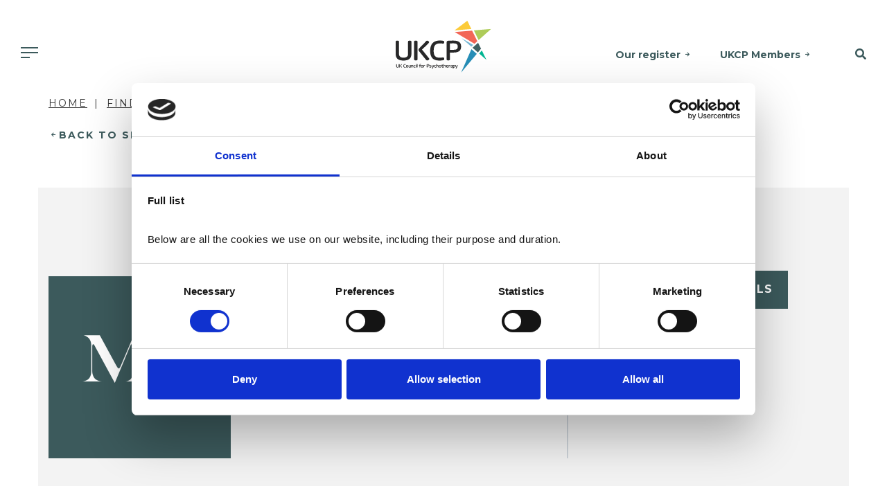

--- FILE ---
content_type: text/html; charset=utf-8
request_url: https://www.psychotherapy.org.uk/therapist/Mu'Dita-Farrell-iAki1AAC
body_size: 10775
content:

<!DOCTYPE html>
<html>
<head>
    <title></title>
    <base href="/">
    <meta charset="utf-8">
    <meta name="viewport" content="width=device-width, initial-scale=1, shrink-to-fit=no">
    <meta name="description" content="">
    <meta name="keywords" content="">
    <meta property="og:title" content="">
    <meta property="og:description" content="">
    <meta property="og:url" content="https://www.psychotherapy.org.uk/find-a-therapist/profile/">


        <meta name="google-site-verification" content="Mo-MbN5XTtKqXStzMNvDRqyjsi7YEWD6pdd1M6EzhVI">


    <link rel="canonical" href="https://www.psychotherapy.org.uk/find-a-therapist/profile/">
    <link rel="icon" href="/assets/img/favicon.ico">

        <script data-cookieconsent="ignore" src="/assets/js/cb-patch.js"></script>
        <script type="text/javascript" id="Cookiebot" data-cbid="be76f281-25aa-4498-ba8d-8b8565bb01b0" data-blockingmode="auto" src="https://consent.cookiebot.com/uc.js"></script>
        <script data-cookieconsent="ignore">window.dataLayer = window.dataLayer || []; function gtag() { dataLayer.push(arguments); } gtag("consent", "default", { ad_personalization: "denied", ad_storage: "denied", ad_user_data: "denied", analytics_storage: "denied", functionality_storage: "denied", personalization_storage: "denied", security_storage: "granted", wait_for_update: 500, }); gtag("set", "ads_data_redaction", true); gtag("set", "url_passthrough", false);</script>

    
        

    <link rel="stylesheet" href="/assets/css/all.min.css" />
    <link rel="stylesheet" href="/assets/css/brands.min.css" />
    <link rel="stylesheet" href="/assets/css/styles.min.css" />
    <script data-cookieconsent="ignore" src="/assets/js/vendor.js"></script>
    <script data-cookieconsent="ignore" src="/assets/js/app.min.js"></script>

<link rel="stylesheet" href="https://fonts.googleapis.com/css2?family=Montserrat:ital,wght@0,100;0,200;0,300;0,400;0,500;0,600;0,700;0,800;0,900;1,100;1,200;1,300;1,400;1,500;1,600;1,700;1,800;1,900&amp;display=swap">
<link rel="stylesheet" href="https://fonts.googleapis.com/css2?family=Roboto:wght@100;300;400;500;700;900&amp;display=swap" />
    

        <!-- Global site tag (gtag.js) - Google Analytics -->
        <script type="text/plain" data-cookieconsent="statistics" async src="//www.googletagmanager.com/gtag/js?id=UA-20343789-1"></script>
        <script type="text/plain" data-cookieconsent="statistics">
            window.dataLayer = window.dataLayer || [];
            function gtag() { dataLayer.push(arguments); }
            gtag('js', new Date());
            gtag('config', 'UA-20343789-1');
        </script>
        <!-- Global site tag (gtag.js) - Google Ads: 305883956 -->
        <script type="text/plain" data-cookieconsent="statistics" async src="https://www.googletagmanager.com/gtag/js?id=AW-305883956"></script>
        <script type="text/plain" data-cookieconsent="statistics">
            window.dataLayer = window.dataLayer || [];
            function gtag() { dataLayer.push(arguments); }
            gtag('js', new Date());

            gtag('config', 'AW-305883956');
        </script>

        <!-- Google Tag Manager -->
        <script type="text/plain" data-cookieconsent="statistics">
            (function (w, d, s, l, i) {
                w[l] = w[l] || []; w[l].push({
                    'gtm.start':
                        new Date().getTime(), event: 'gtm.js'
                }); var f = d.getElementsByTagName(s)[0],
                    j = d.createElement(s), dl = l != 'dataLayer' ? '&l=' + l : ''; j.async = true; j.src =
                        'https://www.googletagmanager.com/gtm.js?id=' + i + dl; f.parentNode.insertBefore(j, f);
            })(window, document, 'script', 'dataLayer', 'GTM-57LXLHH');</script>
        <!-- End Google Tag Manager -->

        <script type="text/plain" data-cookieconsent="statistics">
            (function (h, o, t, j, a, r) {
                h.hj = h.hj || function () { (h.hj.q = h.hj.q || []).push(arguments) };
                h._hjSettings = { hjid: 2575114, hjsv: 6 };
                a = o.getElementsByTagName('head')[0];
                r = o.createElement('script'); r.async = 1;
                r.src = t + h._hjSettings.hjid + j + h._hjSettings.hjsv;
                a.appendChild(r);
            })(window, document, 'https://static.hotjar.com/c/hotjar-', '.js?sv=');
        </script>
</head>
<body class="header-padding">
        <!-- Google Tag Manager (noscript) -->
        <noscript>
            <iframe src="https://www.googletagmanager.com/ns.html?id=GTM-57LXLHH"
            height="0" width="0" style="display:none;visibility:hidden"></iframe>
        </noscript>
        <!-- End Google Tag Manager (noscript) -->

    <div id="sb-site">
        
            

<!-- Header -->
<div class="container-fluid fixed-top-up-xl">
    <div class="header-container">
        <div class="header">
            <a href="/" class="logo"><img src="/assets/img/logo.svg" alt="UKCP - UK Council for Psychotherapists" /></a>
            <nav class="shortcuts-nav">
                            <a href="/about-ukcp/our-register/" class="d-none d-md-inline-block">Our register</a>
                            <a href="/ukcp-members/" class="d-none d-md-inline-block">UKCP Members</a>
            </nav>
            <nav class="main-nav">
                <a id="mobile-nav-toggle" class="sb-toggle-right d-md-none"><span class="menu-button"></span></a>
                <div class="nav-item dropdown has-megamenu d-none d-md-block">
                    <a class="nav-link dropdown-toggle" href="#" data-toggle="dropdown"><span class="menu-button"></span></a>
                    <div class="dropdown-menu megamenu bg-secondary" role="menu">
                        <div class="container pl-0 pr-0">
                            <div class="row mt-4 ml-0 mr-0">
                                <div class="col-9 navMenuCta pl-0">
                                    <span class="text-primary">WE’RE HERE TO HELP</span>
                                    <h3 class="mt-2">Find an accredited psychotherapist near you.</h3>
                                </div>
                                <div class="col-3">
                                        <a class="btn btn-primary" href="/find-a-therapist/">Find a therapist</a>
                                </div>
                            </div>
                            <div class="row mt-5 mb-4">
                                        <div class="col-md-2">
                                            <div class="col-megamenu">
                                                <h6 class="title"><a href="/seeking-therapy/">Seeking therapy</a></h6>
                                                <ul class="list-unstyled">
                                                                <li><a href="/seeking-therapy/what-is-psychotherapy/">What is psychotherapy?</a></li>
                                                                <li><a href="/seeking-therapy/how-to-choose-a-psychotherapist/">How to choose a therapist</a></li>
                                                                <li><a href="/seeking-therapy/how-to-access-therapy-in-the-uk/">How to access therapy</a></li>
                                                                <li><a href="/seeking-therapy/types-of-psychotherapy/">Types of psychotherapy</a></li>
                                                                <li><a href="/seeking-therapy/psychotherapy-faqs/">Psychotherapy FAQs</a></li>
                                                                <li><a href="/seeking-therapy/therapy-for-children-and-young-people/">Therapy for children and young people</a></li>
                                                </ul>
                                            </div>
                                        </div>
                                        <div class="col-md-2">
                                            <div class="col-megamenu">
                                                <h6 class="title"><a href="/psychotherapy-training/">Psychotherapy training</a></h6>
                                                <ul class="list-unstyled">
                                                                <li><a href="/psychotherapy-training/train-as-a-psychotherapist/">Train as a psychotherapist</a></li>
                                                                <li><a href="/organisations/">Find a course</a></li>
                                                                <li><a href="/psychotherapy-training/psychotherapy-as-a-career/">Psychotherapy as a career</a></li>
                                                                <li><a href="/psychotherapy-training/psychotherapy-approaches/">Psychotherapy approaches</a></li>
                                                                <li><a href="/psychotherapy-training/how-i-became-a-therapist/">How I became a therapist</a></li>
                                                </ul>
                                            </div>
                                        </div>
                                        <div class="col-md-2">
                                            <div class="col-megamenu">
                                                <h6 class="title"><a href="/join-us/">Join us</a></h6>
                                                <ul class="list-unstyled">
                                                                <li><a href="/join-us/full-clinical-membership/">Full clinical membership</a></li>
                                                                <li><a href="/join-us/trainee-membership/">Trainee membership</a></li>
                                                                <li><a href="/join-us/student-membership/">Student membership</a></li>
                                                                <li><a href="/join-us/ukcp-membership-for-organisations/">UKCP membership for organisations</a></li>
                                                                <li><a href="/join-us/joining-faqs/working-overseas/">Working overseas</a></li>
                                                                <li><a href="/join-us/joining-faqs/">Joining FAQs</a></li>
                                                </ul>
                                            </div>
                                        </div>
                                        <div class="col-md-2">
                                            <div class="col-megamenu">
                                                <h6 class="title"><a href="/policy-and-research/">Policy and research</a></h6>
                                                <ul class="list-unstyled">
                                                                <li><a href="/policy-and-research/public-policy/">Public policy</a></li>
                                                                <li><a href="/policy-and-research/research/">Research at UKCP</a></li>
                                                                <li><a href="/policy-and-research/psychotherapy-and-society/">Psychotherapy and society</a></li>
                                                                <li><a href="/policy-and-research/public-policy/access-to-psychotherapy/">Access to psychotherapy</a></li>
                                                                <li><a href="/policy-and-research/public-policy/our-policy-goals/">Our policy goals</a></li>
                                                </ul>
                                            </div>
                                        </div>
                                        <div class="col-md-2">
                                            <div class="col-megamenu">
                                                <h6 class="title"><a href="/news-and-events/">News and events</a></h6>
                                                <ul class="list-unstyled">
                                                                <li><a href="/news/">News</a></li>
                                                                <li><a href="/podcasts/">Podcasts</a></li>
                                                                <li><a href="/new-psychotherapist/">New Psychotherapist</a></li>
                                                                <li><a href="/events/?site=a0d24000001VW3nAAG">Events</a></li>
                                                                <li><a href="/news-and-events/media-enquiries/">Media enquiries</a></li>
                                                                <li><a href="/news-and-events/equity-diversity-and-inclusion-edi/">Equality, diversity and inclusion</a></li>
                                                </ul>
                                            </div>
                                        </div>
                                        <div class="col-md-2">
                                            <div class="col-megamenu">
                                                <h6 class="title"><a href="/about-ukcp/">About UKCP</a></h6>
                                                <ul class="list-unstyled">
                                                                <li><a href="/about-ukcp/our-aims/">Our aims</a></li>
                                                                <li><a href="/about-ukcp/our-register/">Our register</a></li>
                                                                <li><a href="/about-ukcp/people/">People</a></li>
                                                                <li><a href="/about-ukcp/how-we-are-structured/">How we are structured</a></li>
                                                                <li><a href="/ukcp-members/standards-guidance-and-policies/">Standards, guidance and policies</a></li>
                                                                <li><a href="/ukcp-members/">UKCP members</a></li>
                                                </ul>
                                            </div>
                                        </div>
                            </div>
                        </div>
                    </div> <!-- dropdown-mega-menu.// -->
                </div>
            </nav>
            <nav class="search-nav">
                <a href="#SiteSearch" class="search-toggle" data-toggle="collapse" role="button" aria-expanded="false" aria-controls="SiteSearch"><i class="fas fa-search"></i></a>
            </nav>
        </div>
    </div>
    <div class="search-bar-full bg-primary collapse" id="SiteSearch">
        <form action="/search/">
            <input type="text" class="form-control-plaintext" name="searchTerm" placeholder="Search the site for..." />
        </form>
    </div>
</div>
<!-- Header -->
        

        <div class="container-fluid">
            <div class="row">
                <!--Body-->
                

<div class="container">
    <div class="container">
        <div class="row">
            <div class="col-12">
                    
<nav aria-label="breadcrumb">
    <ol class="breadcrumb">
            <li class="breadcrumb-item"><a href="/">Home</a></li>
            <li class="breadcrumb-item"><a href="/find-a-therapist/">Find a Therapist</a></li>
        <li class="breadcrumb-item active" aria-current="page">Profile</li>
    </ol>
</nav>
            </div>
        </div>
        <div class="row">
            <div class="col-12">
                <a href="javascript:history.back()" class="mini-cta-back">Back to Search Results</a>
            </div>
        </div>
    </div>
<form action="/therapist/Mu&#x27;Dita-Farrell-iAki1AAC" class="d-none" id="__AjaxAntiForgeryForm" method="post"><input name="__RequestVerificationToken" type="hidden" value="CfDJ8P_qr649xT9MmX_9acMO9-uEJgw5Z82NbcJFyxhXqCTW1aDAZwfe2RYOvi1AXEfrd40k62JfzMcvhbDvKF36pcD606zVJ8myrFqXyS7tQLTkSu0OzNpLn9OYbrVcghVBjiL0p7u6FxMUy0NeVZ10aNE" /></form>    <div class="container-fluid bg-secondary padding-y-xl therapist-header">
        <div class="row">
            <div class="container">
                <div class="row">
                    <div class="col-12 d-none d-lg-block">
                        <div class="row">
                            <div class="col-3 therapist-photo">
                                    <div class="therapist-photo-placeholder">
                                        <span>MF</span>
                                    </div>
                            </div>
                            <div class="col-5 therapist-intro">
                                <div class="row justify-content-between">
                                    <div class="col-12">
                                        <h1>Mu&#x27;Dita Farrell</h1>
                                            <span class="profile-intro profile-intro-locations">Brighton BN1</span>
                                        <br />
                                    </div>
                                    <div class="col-12 align-self-end profile-intro profile-intro-ctas">
                                        <span class="btn btn-secondary js-shortlist-toggle" data-id="7051"><i class="fas fa-bookmark"></i> Shortlist</span>
                                        <a href="mailto:?subject=Mu&#x27;Dita Farrell&amp;body=UKCP%20Accredited%20Psychotherapist,%20Mu&#x27;Dita Farrell:%20https://www.psychotherapy.org.uk/therapist/Mu&#x27;Dita-Farrell-iAki1AAC" class="btn btn-secondary"><i class="fas fa-share"></i> Share</a>
                                    </div>
                                </div>
                            </div>
                            <div class="col-4 therapist-contacts">
                                <div class="row justify-content-between">
                                    <div class="col-12">
                                        <div class="collapse therapist-contacts-details" data-id="7051" data-nodata='true'></div>
                                        <div class="profile-intro profile-intro-social-media social-media-icons" aria-label="Social Media Profiles">
                                        </div>
                                    </div>
                                </div>
                            </div>
                        </div>
                    </div>
                    <div class="col-12 d-lg-none">
                        <div class="row">
                            <div class="col-4 therapist-photo">
                                    <div class="therapist-photo-placeholder">
                                        <span>MF</span>
                                    </div>
                            </div>
                            <div class="col-8 therapist-intro">
                                <div class="row justify-content-between align-center-flex">
                                    <div class="col-12">
                                        <h1>Mu&#x27;Dita Farrell</h1>
                                    </div>
                                </div>
                            </div>
                            <div class="col-12">
                                <div class="row justify-content-between">
                                    <div class="col-12 padding-y-md">
                                            <span class="profile-intro profile-intro-locations">Brighton BN1</span>
                                    </div>
                                </div>
                            </div>
                            <div class="col-12 therapist-contacts">
                                <div class="row justify-content-between">
                                    <div class="col-12">
                                        <div class="collapse therapist-contacts-details" data-id="7051" data-nodata='true'></div>
                                        <div class="profile-intro profile-intro-social-media social-media-icons" aria-label="Social Media Profiles">
                                        </div>
                                    </div>
                                </div>
                            </div>
                            <div class="col-12">
                                <div class="row justify-content-between">
                                    <div class="col-12 padding-t-md align-self-end profile-intro profile-intro-ctas">
                                        <span class="btn btn-secondary js-shortlist-toggle" data-id="7051"><i class="fas fa-bookmark"></i> Shortlist</span>
                                        <a href="mailto:?subject=Mu&#x27;Dita Farrell&amp;body=UKCP%20Accredited%20Psychotherapist,%20Mu&#x27;Dita Farrell:%20https://www.psychotherapy.org.uk/therapist/Mu&#x27;Dita-Farrell-iAki1AAC" class="btn btn-secondary"><i class="fas fa-share"></i> Share</a>
                                    </div>
                                </div>
                            </div>
                        </div>
                    </div>
                </div>
            </div>
        </div>
    </div>
    <!-- Intro header -->
    <!-- Main Body -->
    <div class="container profile-tabs padding-t-md">
        <div class="row">
            <div class="col-12">
                <ul class="nav nav-tabs nav-tabs-brand-blue-10 d-lg-none" role="tablist">
                    <li>
                        <a id="AboutMe_head" class="active" data-toggle="tab" href="#AboutMe" role="tab" aria-controls="AboutMe" aria-selected="true">About Me</a>
                    </li>
                    <li>
                        <a id="Information_head" data-toggle="tab" href="#Information" role="tab" aria-controls="Information" aria-selected="false">Information</a>
                    </li>
                </ul>
            </div>
        </div>
    </div>
    <div class="container-fluid profile-body padding-t-md padding-b-lg">
        <div class="row">
            <div class="container">
                <div class="row tab-content">
                    <!-- Left col -->
                    <div class="col-12 col-lg-8 profile-bio tab-pane active" id="AboutMe" role="tabpanel" aria-labelledby="AboutMe_head">
                            <section>
                                <h2>About Me</h2>
                                <p>I am now working on line only.</p>
                            </section>
                            <section>
                                <h2>I work with</h2>
                                <ul>
                                        <li>Individuals</li>
                                </ul>
                            </section>
                            <section>
                                <h2>Types of Therapies Offered</h2>
                                <ul>
                                        <li>Core Process Psychotherapist</li>
                                </ul>
                            </section>
                            <section>
                                <h2>What I can help with</h2>
                                <ul class="tag-list">
                                        <li><span>Abuse</span></li>
                                        <li><span>Addiction</span></li>
                                        <li><span>ADHD</span></li>
                                        <li><span>Adoption</span></li>
                                        <li><span>AIDS/HIV</span></li>
                                        <li><span>Anger Management</span></li>
                                        <li><span>Anorexia</span></li>
                                        <li><span>Anxiety</span></li>
                                        <li><span>Bereavement</span></li>
                                        <li><span>Bulimia</span></li>
                                        <li><span>Bullying</span></li>
                                        <li><span>Cancer</span></li>
                                        <li><span>Cultural Issues</span></li>
                                        <li><span>Depression</span></li>
                                        <li><span>Domestic Violence</span></li>
                                        <li><span>Eating Disorders</span></li>
                                        <li><span>Employment Difficulties</span></li>
                                        <li><span>Gender</span></li>
                                        <li><span>Identity Problems</span></li>
                                        <li><span>Infertility</span></li>
                                        <li><span>Mental Health Issues</span></li>
                                        <li><span>Obsessions</span></li>
                                        <li><span>Obsessive Compulsive Disorder</span></li>
                                        <li><span>Phobias</span></li>
                                        <li><span>Physical Abuse</span></li>
                                        <li><span>Race Issues</span></li>
                                        <li><span>Relationships</span></li>
                                        <li><span>Sex Problems</span></li>
                                        <li><span>Sexual Abuse</span></li>
                                        <li><span>Sexuality</span></li>
                                        <li><span>Spirituality</span></li>
                                        <li><span>Stress</span></li>
                                        <li><span>Transgender</span></li>
                                        <li><span>Trauma</span></li>
                                </ul>
                            </section>
                    </div>
                    <!-- Left col -->
                    <!-- Right col -->
                    <div class="col-12 col-lg-4 profile-practical-information tab-pane" id="Information" role="tabpanel" aria-labelledby="Information_head">
                            <section>
                                <h3>Types of sessions</h3>
                                <ul>
                                        <li>Online Therapy</li>
                                </ul>
                            </section>



    <div class="profile-locations">
        <section>
            <h3>
                Brighton Office
                    <i class="fas fa-star" title="Main Address"></i>
            </h3>
            <address>
<strong>                Castle Street
                <br />Brighton BN1 2HD
                    <br />
UK</strong>            </address>
            <br />
                <span><i class="fas fa-wheelchair"></i>&nbsp;&nbsp;Wheelchair accessible</span>
            <a href="https://maps.google.co.uk/?q=Castle&#x2B;Street%2c&#x2B;Brighton%2c&#x2B;BN1&#x2B;2HD" target="_blank" class="mini-cta mb-0">View Map</a>
        </section>
    </div>

                            <section>
                                <h2>UKCP College</h2>
                                <ul>
                                        <li>Humanistic and Integrative Psychotherapy College (HIPC)</li>
                                </ul>
                            </section>
                    </div>
                    <!-- Right col -->
                </div>
            </div>
        </div>
    </div>
    <div class="container-fluid bg-secondary padding-y-xl">
        <div class="row">
            <div class="container">
                <div class="row">
                    <div class="col-12 col-xl-10">
                        <div class="row">
                            
<div class="col-12 author-profile">
    <div class="row align-items-center align-items-lg-stretch">
        <div class="col-3 col-lg-2 therapist-photo">
                <div class="therapist-photo-placeholder small-placeholder">
                    <span>MF</span>
                </div>
        </div>
        <div class="col-9 col-lg-6 therapist-intro">
            <h4>Mu&#x27;Dita Farrell</h4>
                <span class="profile-intro profile-intro-locations">Brighton BN1</span>
        </div>
        <div class="col-12 col-lg-4 therapist-contacts py-4 py-lg-0">
            <div class="collapse therapist-contacts-details" data-id="7051" data-email="true" ></div>
            <div class="profile-intro profile-intro-social-media social-media-icons" aria-label="Social Media Profiles">
            </div>
        </div>
    </div>
</div>
                        </div>
                    </div>
                    <div class="col-12 col-xl-2">
                        <a href="mailto:?subject=Mu&#x27;Dita Farrell&amp;body=UKCP%20Accredited%20Psychotherapist,%20Mu&#x27;Dita Farrell:%20https://www.psychotherapy.org.uk/therapist/Mu&#x27;Dita-Farrell-iAki1AAC" class="btn btn-secondary"><i class="fas fa-share"></i> Share</a>
                    </div>
                </div>
            </div>
        </div>
    </div>

    <!-- Shortlisted results preview -->
    <div class="container-fluid padding-y-xl">
        <div class="row">
            <div class="container">
                <div class="row">
                    <div class="col-12 col-xl-4 padding-y-sm">
                        <h2>
                            <span class="sub">Bookmarks</span>
                            My Shortlist
                        </h2>
                            <a href="/my-shortlist/" class="btn btn-secondary">All shortlisted profiles</a>
                    </div>
                    <div class="col-12 col-xl-8">
                        
<form class="w-100" id="ShortlistRetrievalForm" data-ajax="true" data-ajax-method="POST" data-ajax-begin="sitewide.triggerPartialLoader('#shortlist-results-loading', true)" data-ajax-complete="sitewide.triggerPartialLoader('#shortlist-results-loading', false)" data-ajax-update="#shortlist-results-target" action="/umbraco/surface/shortlistsurface/Retrieve" method="post">
    <div class="row">
        <div class="col-12">
            <div id="shortlist-results-target"></div>
            <div class="partial-loading" id="shortlist-results-loading">
                <img src="assets/img/loading.gif" />
            </div>
        </div>
    </div>
<input name="__RequestVerificationToken" type="hidden" value="CfDJ8P_qr649xT9MmX_9acMO9-uEJgw5Z82NbcJFyxhXqCTW1aDAZwfe2RYOvi1AXEfrd40k62JfzMcvhbDvKF36pcD606zVJ8myrFqXyS7tQLTkSu0OzNpLn9OYbrVcghVBjiL0p7u6FxMUy0NeVZ10aNE" /></form>
<script>
    $(function () {
        setTimeout(function () {
            shortlisthelper.refreshShortlistContainer();
        }, 200);
    });
</script>
                    </div>
                </div>
            </div>
        </div>
    </div>
</div>

            </div>
        </div>
            
                
<div class="container-fluid bg-primary padding-y-sm fat-banner">
    <div class="row">
        <div class="container">
            <div class="row">
                <div class="col-12 col-md-8 align-center-flex">
                    <h2 class="h4 mb-3 mb-md-0">Find a therapist near you</h2>
                </div>
                <div class="col-12 col-md-4 text-center">
                    <a href="/find-a-therapist/" class="btn btn-primary">Search</a>
                </div>
            </div>
        </div>
    </div>
</div>
            

        
            

<!-- Footer -->
<div class="container-fluid footer padding-y-xl">
    <div class="row">
        <div class="container">
            <div class="row">
                <div class="col-12 col-md-3 footer-logo">
                    <span>
                        <img src="/assets/img/logo.svg" alt="The UK Council for Psychotherapy" />
                    </span>
                </div>
                <div class="col-12 col-md-3">
                    <h2>Contact us</h2>
                    <address>
                        <p>UK Council for Psychotherapy<br>York House, 221 Pentonville Road,<br>London N1 9UZ</p>
<div style="display: none;"></div>
<div style="display: none;"></div>
<div style="display: none;"></div>
<div style="display: none;"></div>
<div style="display: none;"></div>
<div style="display: none;"></div>
<div style="display: none;"></div>
<div style="display: none;"></div>
<div style="display: none;"></div>
                        <a href="tel:02070149955">020 7014 9955</a><br />
                        <a href="mailto:"></a>
                    </address>
                </div>
                <div class="col-12 col-md-3">
                    <h2>Links</h2>
                    <nav>
                                    <a href="/about-ukcp/">About UKCP</a>
                                    <a href="/contact-us/">Contact us</a>
                                    <a href="/news-and-events/media-enquiries/">Media enquiries</a>
                                    <a href="/about-ukcp/people/work-for-ukcp/">Work for UKCP</a>
                    </nav>
                </div>
                <div class="col-12 col-md-3">
                    <h2>Connect with us</h2>
                    <nav class="social-media-icons">
                            <a href="https://www.facebook.com/UKCouncilForPsychotherapy" target="_blank" aria-label="Facebook">
                                <img src="/assets/img/icon-social-facebook.svg" />
                            </a>
                            <a href="https://www.instagram.com/psychotherapiesuk/" target="_blank" aria-label="Instagram">
                                <img src="/assets/img/icon-social-instagram.svg" />
                            </a>
                            <a href="https://www.linkedin.com/company/ukcp/" target="_blank" aria-label="LinkedIn">
                                <img src="/assets/img/icon-social-linkedin.svg" />
                            </a>
                            <a href="https://x.com/UKCP_Updates" target="_blank" aria-label="Twitter">
                                <img src="/assets/img/icon-social-twitter.svg" />
                            </a>
                    </nav>
                </div>
            </div>
            <div class="row">
                <div class="container small-print">
                    <div class="row">
                        <div class="col">
                            <p><a href="/privacy/" title="Privacy" data-anchor="#">Privacy</a> | <a href="/accessibility/" title="Accessibility" data-anchor="#">Accessibility</a> | <a href="/sitemap-html/" title="Sitemap">Sitemap</a> | © 2025 UK Council for Psychotherapy. All rights reserved | Registered charity no. 1058545 | Company no. 3258939 - Registered in England&nbsp;</p>
<div style="display: none;"></div>
<div style="display: none;"></div>
<div style="display: none;"></div>
<div style="display: none;"></div>
<div style="display: none;"></div>
<div style="display: none;"></div>
<div style="display: none;"></div>
<div style="display: none;"></div>
<div style="display: none;"></div>
                        </div>
                    </div>
                </div>
            </div>
        </div>
    </div>
</div>
<!-- Footer -->
        

        

    </div>
    <!-- Mobile Navigation -->
    
        

    <div class="sb-slidebar sb-right sb-style-push">
        <!-- right Slidebar content. -->
        <div class="sb-container">
            <div class="col-12 slidebar-header">
                <div class="row">
                    <div class="col-8">
                        <a href="/" class="logo"><img src="assets/img/logo.svg" alt="UKCP - UK Council for Psychotherapists" /></a>
                    </div>
                    <div class="col-4 slidebar-close">
                        <a href="#" class="sb-toggle-right"><span><i class="fal fa-times"></i></span></a>
                    </div>
                </div>
            </div>

            <div class="col-12 slidebar-body">
                <div class="slidebar-body-item">
                        <a class="btn btn-primary btn-sm w-100" href="/find-a-therapist/">Find a therapist</a>
                </div>
                            <div class="list-group panel">
                                <a href="#MN_Seekingtherapy" class="list-group-item" data-toggle="collapse" aria-expanded="false" aria-controls="MN_Seekingtherapy">Seeking therapy</a>
                                <div class="subNav collapse" id="MN_Seekingtherapy" aria-expanded="false" style="height:0px;">
                                    <a href="/seeking-therapy/" class="list-group-item list-group-item-success">Seeking therapy</a>
                                            <a href="/seeking-therapy/what-is-psychotherapy/" class="list-group-item list-group-item-success">What is psychotherapy?</a>
                                            <a href="/seeking-therapy/how-to-choose-a-psychotherapist/" class="list-group-item list-group-item-success">How to choose a therapist</a>
                                            <a href="/seeking-therapy/how-to-access-therapy-in-the-uk/" class="list-group-item list-group-item-success">How to access therapy</a>
                                            <a href="/seeking-therapy/types-of-psychotherapy/" class="list-group-item list-group-item-success">Types of psychotherapy</a>
                                            <a href="/seeking-therapy/psychotherapy-faqs/" class="list-group-item list-group-item-success">Psychotherapy FAQs</a>
                                            <a href="/seeking-therapy/therapy-for-children-and-young-people/" class="list-group-item list-group-item-success">Therapy for children and young people</a>
                                </div>
                            </div>
                            <div class="list-group panel">
                                <a href="#MN_Psychotherapytraining" class="list-group-item" data-toggle="collapse" aria-expanded="false" aria-controls="MN_Psychotherapytraining">Psychotherapy training</a>
                                <div class="subNav collapse" id="MN_Psychotherapytraining" aria-expanded="false" style="height:0px;">
                                    <a href="/psychotherapy-training/" class="list-group-item list-group-item-success">Psychotherapy training</a>
                                            <a href="/psychotherapy-training/train-as-a-psychotherapist/" class="list-group-item list-group-item-success">Train as a psychotherapist</a>
                                            <a href="/organisations/" class="list-group-item list-group-item-success">Find a course</a>
                                            <a href="/psychotherapy-training/psychotherapy-as-a-career/" class="list-group-item list-group-item-success">Psychotherapy as a career</a>
                                            <a href="/psychotherapy-training/psychotherapy-approaches/" class="list-group-item list-group-item-success">Psychotherapy approaches</a>
                                            <a href="/psychotherapy-training/how-i-became-a-therapist/" class="list-group-item list-group-item-success">How I became a therapist</a>
                                </div>
                            </div>
                            <div class="list-group panel">
                                <a href="#MN_Joinus" class="list-group-item" data-toggle="collapse" aria-expanded="false" aria-controls="MN_Joinus">Join us</a>
                                <div class="subNav collapse" id="MN_Joinus" aria-expanded="false" style="height:0px;">
                                    <a href="/join-us/" class="list-group-item list-group-item-success">Join us</a>
                                            <a href="/join-us/full-clinical-membership/" class="list-group-item list-group-item-success">Full clinical membership</a>
                                            <a href="/join-us/trainee-membership/" class="list-group-item list-group-item-success">Trainee membership</a>
                                            <a href="/join-us/student-membership/" class="list-group-item list-group-item-success">Student membership</a>
                                            <a href="/join-us/ukcp-membership-for-organisations/" class="list-group-item list-group-item-success">UKCP membership for organisations</a>
                                            <a href="/join-us/joining-faqs/working-overseas/" class="list-group-item list-group-item-success">Working overseas</a>
                                            <a href="/join-us/joining-faqs/" class="list-group-item list-group-item-success">Joining FAQs</a>
                                </div>
                            </div>
                            <div class="list-group panel">
                                <a href="#MN_Policyandresearch" class="list-group-item" data-toggle="collapse" aria-expanded="false" aria-controls="MN_Policyandresearch">Policy and research</a>
                                <div class="subNav collapse" id="MN_Policyandresearch" aria-expanded="false" style="height:0px;">
                                    <a href="/policy-and-research/" class="list-group-item list-group-item-success">Policy and research</a>
                                            <a href="/policy-and-research/public-policy/" class="list-group-item list-group-item-success">Public policy</a>
                                            <a href="/policy-and-research/research/" class="list-group-item list-group-item-success">Research at UKCP</a>
                                            <a href="/policy-and-research/psychotherapy-and-society/" class="list-group-item list-group-item-success">Psychotherapy and society</a>
                                            <a href="/policy-and-research/public-policy/access-to-psychotherapy/" class="list-group-item list-group-item-success">Access to psychotherapy</a>
                                            <a href="/policy-and-research/public-policy/our-policy-goals/" class="list-group-item list-group-item-success">Our policy goals</a>
                                </div>
                            </div>
                            <div class="list-group panel">
                                <a href="#MN_Newsandevents" class="list-group-item" data-toggle="collapse" aria-expanded="false" aria-controls="MN_Newsandevents">News and events</a>
                                <div class="subNav collapse" id="MN_Newsandevents" aria-expanded="false" style="height:0px;">
                                    <a href="/news-and-events/" class="list-group-item list-group-item-success">News and events</a>
                                            <a href="/news/" class="list-group-item list-group-item-success">News</a>
                                            <a href="/podcasts/" class="list-group-item list-group-item-success">Podcasts</a>
                                            <a href="/new-psychotherapist/" class="list-group-item list-group-item-success">New Psychotherapist</a>
                                            <a href="/events/?site=a0d24000001VW3nAAG" class="list-group-item list-group-item-success">Events</a>
                                            <a href="/news-and-events/media-enquiries/" class="list-group-item list-group-item-success">Media enquiries</a>
                                            <a href="/news-and-events/equity-diversity-and-inclusion-edi/" class="list-group-item list-group-item-success">Equality, diversity and inclusion</a>
                                </div>
                            </div>
                            <div class="list-group panel">
                                <a href="#MN_AboutUKCP" class="list-group-item" data-toggle="collapse" aria-expanded="false" aria-controls="MN_AboutUKCP">About UKCP</a>
                                <div class="subNav collapse" id="MN_AboutUKCP" aria-expanded="false" style="height:0px;">
                                    <a href="/about-ukcp/" class="list-group-item list-group-item-success">About UKCP</a>
                                            <a href="/about-ukcp/our-aims/" class="list-group-item list-group-item-success">Our aims</a>
                                            <a href="/about-ukcp/our-register/" class="list-group-item list-group-item-success">Our register</a>
                                            <a href="/about-ukcp/people/" class="list-group-item list-group-item-success">People</a>
                                            <a href="/about-ukcp/how-we-are-structured/" class="list-group-item list-group-item-success">How we are structured</a>
                                            <a href="/ukcp-members/standards-guidance-and-policies/" class="list-group-item list-group-item-success">Standards, guidance and policies</a>
                                            <a href="/ukcp-members/" class="list-group-item list-group-item-success">UKCP members</a>
                                </div>
                            </div>
            </div>
            <div class="col-12 slidebar-footer">
                            <a href="/about-ukcp/our-register/" class="btn btn-secondary btn-sm btn-block">Our register</a>
                            <a href="/ukcp-members/" class="btn btn-secondary btn-sm btn-block">UKCP Members</a>
            </div>
        </div>
    </div>

    
    <!--Additional Scripts-->
    
    <script>
        $(function () {
            //caches a jQuery object containing the header element
            var header = $("body");
            $(window).scroll(function () {
                var scroll = $(window).scrollTop();

                if (scroll >= 100) {
                    header.removeClass('top').addClass("scrolling");
                } else {
                    header.removeClass("scrolling").addClass('top');
                }
            });
        });
    </script>

        <!-- Facebook Pixel Code -->
        <script type="text/plain" data-cookieconsent="statistics">
            !function (f, b, e, v, n, t, s) {
                if (f.fbq) return;
                n = f.fbq = function () { n.callMethod ? n.callMethod.apply(n, arguments) : n.queue.push(arguments) };
                if (!f._fbq) f._fbq = n;
                n.push = n;
                n.loaded = !0;
                n.version = '2.0';
                n.queue = [];
                t = b.createElement(e);
                t.async = !0;
                t.src = v;
                s = b.getElementsByTagName(e)[0];
                s.parentNode.insertBefore(t, s)
            }(window,
                document,
                'script',
                'https://connect.facebook.net/en_US/fbevents.js');
            fbq('init', '317487233456567');
            fbq('track', 'PageView');
        </script>
        <noscript>
            <img height="1" width="1" style="display: none"
                 src="https://www.facebook.com/tr?id=317487233456567&ev=PageView&noscript=1" />
        </noscript>
        <!-- End Facebook Pixel Code -->
</body>
</html>

--- FILE ---
content_type: text/javascript
request_url: https://www.psychotherapy.org.uk/assets/js/cb-patch.js
body_size: 1519
content:
setTimeout(() => {
    const iframeTag = "IFRAME";
    const ytRegex = /https?:\/\/(?:www\.)?youtube\.com\/embed\/(.+)$/i;
    const vimeoRegex = /https?:\/\/(?:www\.|player\.)?vimeo\.com\/video\/(.+)$/i;

    const tryFixYtFrame = function (iframe) {
        var beingBlocked = !!iframe.dataset.cookieblockSrc;
        var src = beingBlocked ? iframe.dataset.cookieblockSrc : iframe.src;

        if (src) {
            var urlMatch = ytRegex.exec(src);

            if (urlMatch) {
                var newUrl = "https://www.youtube-nocookie.com/embed/" + urlMatch[1];

                console.log(`Replacing '${src}' with '${newUrl}'...`);

                if (beingBlocked) {
                    iframe.dataset.cookieblockSrc = newUrl;
                    tryShowYtNoCookieFrame(iframe);
                }
                else {
                    iframe.src = newUrl;
                }
            }
            else if (src.includes("www.youtube-nocookie.com")) {
                tryShowYtNoCookieFrame(iframe);
            }
        }
    };

    const tryShowYtNoCookieFrame = function (iframe) {
        if (iframe.dataset.cookieblockSrc) {
            var urlMatch = iframe.dataset.cookieblockSrc.includes("www.youtube-nocookie.com");

            if (urlMatch) {
                console.log("Restoring youtube-nocookie.com iframe");

                // youtube-nocookie.com is FINE - force Cookiebot to make an exception for it
                iframe.src = iframe.dataset.cookieblockSrc;

                iframe.style.display = '';
                iframe.style.visibility = '';

                delete iframe.dataset.cookieblockSrc;
                delete iframe.dataset.cookieconsent;

                for (var className of iframe.classList) {
                    if (className.startsWith("cookieconsent-optin")) {
                        iframe.classList.remove(className);
                    }
                }
            }
        }
    };

    const tryLabelVimeoFrame = function (iframe) {
        var src = iframe.dataset.cookieblockSrc || iframe.src;

        var urlMatch = vimeoRegex.exec(src);

        if (urlMatch) {
            console.log("Adding cookie consent label to vimeo.com iframe");

            var labelDiv = document.createElement("div");
            labelDiv.className = "cookieconsent-optout-statistics";

            var labelBgDiv = document.createElement("div");
            labelBgDiv.className = "w-100 bg-secondary px-4 py-3 mb-2";

            var labelText = document.createElement("span");
            labelText.innerHTML = "In order to view this video content, <a href=\"javascript:Cookiebot.renew()\">please accept statistics cookies</a>. Find out more about our <a href=\"/privacy\" target=\"_blank\">privacy policy</a>.";

            labelDiv.appendChild(labelBgDiv);
            labelBgDiv.appendChild(labelText);
            iframe.before(labelDiv);
        }
    }

    var iframes = document.getElementsByTagName(iframeTag);

    for (var iframe of iframes) {
        tryFixYtFrame(iframe);
        //tryLabelVimeoFrame(iframe);
    }

    setTimeout(() => {
        const mutationCallback = function (mutationList, _) {
            for (var mutation of mutationList) {
                if (mutation.type === "childList") {
                    if (mutation.target.tagName === iframeTag) {
                        tryFixYtFrame(el);
                    }
                    else if (mutation.addedNodes.length > 0) {
                        for (var el of mutation.addedNodes) {
                            if (el.tagName === iframeTag) {
                                tryFixYtFrame(el);
                            }
                        }
                    }
                }
            }
        };

        const observer = new MutationObserver(mutationCallback);

        var mw = document.querySelector("#sb-site");

        observer.observe(mw, { childList: true, subtree: true });
    }, 5);
}, 400);